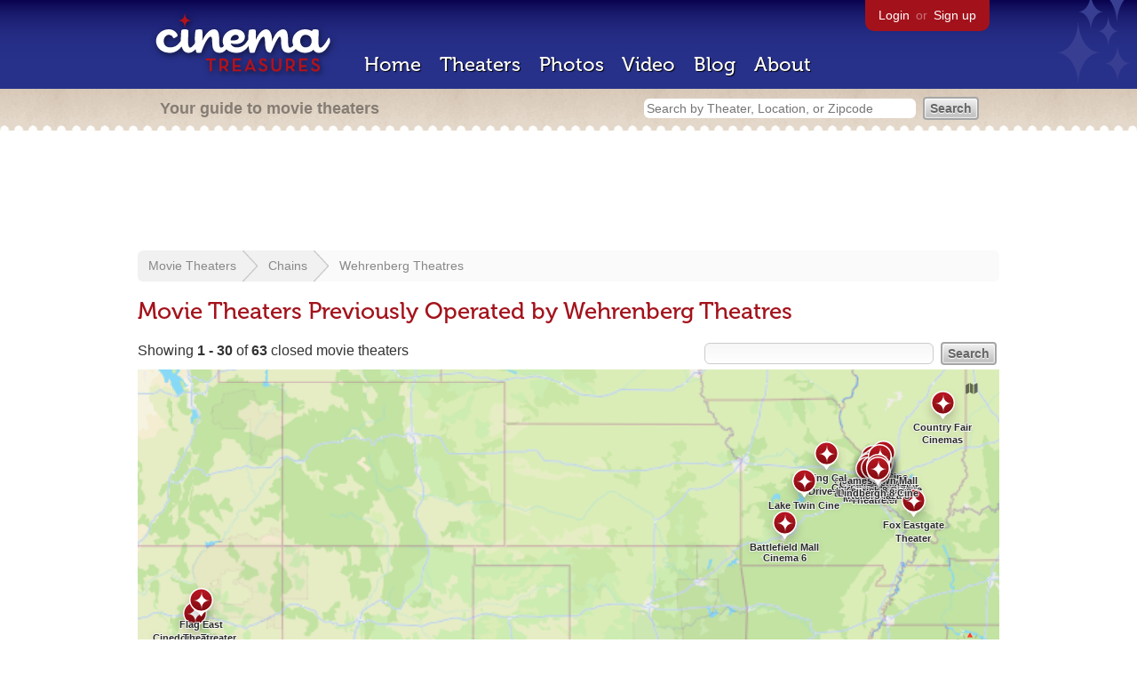

--- FILE ---
content_type: text/html; charset=utf-8
request_url: https://beekman.herokuapp.com/chains/233/previous?status=closed
body_size: 42080
content:
<!DOCTYPE html>
<!--[if lt IE 7]> <html class="ie6 no-js"> <![endif]-->
<!--[if IE 7]>    <html class="ie7 no-js"> <![endif]-->
<!--[if IE 8]>    <html class="ie8 no-js"> <![endif]-->
<!--[if IE 9]>    <html class="ie9 no-js"> <![endif]-->
<!--[if !IE]><!-->
<html class="no-js">
  <!--<![endif]-->
  <head>
    <meta charset="utf-8">
    <title>Movie Theaters Previously Operated by Wehrenberg Theatres - Cinema Treasures</title>
    <meta content="List of movie theaters previously operated by Wehrenberg Theatres" name="description">
    <meta content="IE=edge,chrome=1" http-equiv="X-UA-Compatible">
  
    <script src="//use.typekit.com/voa4cfk.js" type="text/javascript"></script>
    <script>
      //<![CDATA[
        try{Typekit.load();}catch(e){}
      //]]>
    </script>
    <script async="" src="//www.googletagmanager.com/gtag/js?id=UA-2710707-1"></script>
    <script>
      //<![CDATA[
        window.dataLayer = window.dataLayer || [];
        function gtag(){dataLayer.push(arguments);}
        gtag('js', new Date());
        gtag('config', 'UA-2710707-1');
      //]]>
    </script>
    <script src="//ajax.googleapis.com/ajax/libs/jquery/1.5.1/jquery.min.js" type="text/javascript"></script>
    <script src="//cdn.apple-mapkit.com/mk/5.x.x/mapkit.js" type="text/javascript"></script>
    <script src="/assets/common.js?1759029584" type="text/javascript"></script>
    <script>
        //<![CDATA[
          $(document).ready(function () {
        
            if ($('#child_region_select').length) {
              $('#child_region_select').change(function () {
                document.location = $(this).val();
              });
            }
        
            if ($('.list').length) {
              // Load MapKit JS
              mapkit.init({
            authorizationCallback: function(done) {
              done("eyJraWQiOiJSTUI2MzM2NU5QIiwiYWxnIjoiRVMyNTYifQ.eyJpc3MiOiI5OVhYUDJXRjM4IiwiaWF0IjoxNzQ0OTkzMjUyLCJleHAiOjE3NzY1MjkyNTJ9.pC5hHKIaZ0fZBtKTbHK-qwMFvG19o4zRD-dCMqpJYGiaXtAfyNq2Infw21s9uDYSGBR2cLl_CLB58SYjbVHhlg");
            }
          })
          ;
        
              // Grab theater locations
              var locations = []
              $( ".list tbody tr.location" ).each(function(index) {
                var location = {
                  id: $(this).data("id"),
                  name: $(this).data("name"),
                  lat: $(this).data("lat"),
                  lng: $(this).data("lng"),
                  category: $(this).data("category"),
                  address: $(this).data("address"),
                  photo: $(this).data("photo")
                };
                locations.push(location);
              });
        
              // Show map with multiple markers
              if (locations.length > 1) {
        
                // Set region size to contain all map markers
                var latitudes = []
                var longitudes = []
                for (var i = 0; i < locations.length; i++) {
                  latitudes[i] = locations[i].lat;
                  longitudes[i] = locations[i].lng;
                }
                maxLatitude = Math.max(...latitudes);
                minLatitude = Math.min(...latitudes);
                maxLongitude = Math.max(...longitudes);
                minLongitude = Math.min(...longitudes);
                var region = new mapkit.BoundingRegion (maxLatitude, maxLongitude, minLatitude, minLongitude).toCoordinateRegion();
        
                // Create map
                var map = new mapkit.Map("map", {
                  region: region,
                });
        
                var list = [];
                for (i = 0; i < locations.length; i++) {
        
                  // Generate popup window for each map marker
                  var popup = {
                    calloutContentForAnnotation: function(annotation) {
                      var element = document.createElement("div");
                      element.className = "popup";
        
                      var photo = element.appendChild(document.createElement("a"));
                      photo.href = annotation.data.link;
                      photo.innerHTML = "<img src='" + annotation.data.photo + "' width='48' height='48' alt='thumb' />"
        
                      var link = element.appendChild(document.createElement("a"));
                      link.href = annotation.data.link;
                      link.textContent = annotation.data.name;
        
                      var address = element.appendChild(document.createElement("p"));
                      address.innerHTML = annotation.data.address.replace(/^\s*(<br\s*\/?\s*>)+|(<br\s*\/?\s*>)+\s*$/ig, '');
        
                      return element;
                    }
                  };
        
                  // Create map marker
                  var coordinates = new mapkit.Coordinate(locations[i].lat, locations[i].lng)
                  var annotation = new mapkit.MarkerAnnotation(coordinates, {
                    color: (locations[i].category == 'open' ? "#38B257" : "#A3121B"),
                    title: locations[i].name,
                    callout: popup,
                    data: {
                      link: "/theaters/" + locations[i].id,
                      name: locations[i].name,
                      address: locations[i].address,
                      photo: (locations[i].photo == 'photos/missing.png' ? '/images/photos/missing.png' : locations[i].photo)
                    },
                    glyphImage: {
                      1: "/apple-touch-icon.png"
                    }
                  })
        
                  list.push(annotation);
                }
        
                // Add map markers to map
                map.addAnnotations(list);
        
                // Force map markers into map window
                map.showItems(list);
        
              // Show map with single marker
              } else {
        
                // Set region size
                var region = new mapkit.CoordinateRegion(
                  new mapkit.Coordinate(locations[0].lat, locations[0].lng),
                  new mapkit.CoordinateSpan(0.004, 0.004)
                );
        
                // Create map
                var map = new mapkit.Map("map", {
                  center: new mapkit.Coordinate(locations[0].lat, locations[0].lng),
                  region: region
                });
        
                // Create map marker
                var coordinates = new mapkit.Coordinate(locations[0].lat, locations[0].lng)
                var annotation = new mapkit.MarkerAnnotation(coordinates, {
                  color: (locations[0].category == 'open' ? "#38B257" : "#A3121B"),
                  title: locations[0].name,
                  glyphImage: {
                    1: "/apple-touch-icon.png"
                  }
                })
        
                // Add map marker to map
                map.addAnnotation(annotation);
              }
        
            }
          });
        //]]>
      </script>
    <link href="/stylesheets/app.css?1759029584" media="all" rel="stylesheet" type="text/css" />
  
  </head>
  <body class="chains show" lang="en">
    <div id="wrap">
      <div id="header">
        <div id="stars"></div>
        <div id="primary">
          <a href="/"><img alt="Cinema Treasures" height="88" id="logo" src="/images/app/logo.png?1759029584" width="218" /></a>
          <div id="links">
            <a href="/login?return_to=https%3A%2F%2Fbeekman.herokuapp.com%2Fchains%2F233%2Fprevious%3Fstatus%3Dclosed">Login</a> or
            <a href="/signup">Sign up</a>
          </div>
          <nav>
            <ul>
              <li><a href="/">Home</a></li>
              <li><a href="/theaters">Theaters</a></li>
              <li><a href="/photos">Photos</a></li>
              <li><a href="/video">Video</a></li>
              <li><a href="/blog">Blog</a></li>
              <li><a href="/about">About</a></li>
            </ul>
          </nav>
        </div>
        <div id="secondary">
          <span>
            <div id="slogan">Your guide to movie theaters</div>
            <div id="search_bar">
              <form action="/theaters" method="get">
                <input id="query" name="q" placeholder="Search by Theater, Location, or Zipcode" type="text" />
                <input id="status" name="status" type="hidden" value="closed" />
                <input name="" type="submit" value="Search" />
              </form>
            </div>
          </span>
        </div>
      </div>
      <div id="page">
        <div id="content">
          <div id="leaderboard">
            <script async="" src="//pagead2.googlesyndication.com/pagead/js/adsbygoogle.js"></script>
            <ins class="adsbygoogle" data-ad-client="ca-pub-4430601922741422" data-ad-slot="6230392620" style="display:inline-block;width:970px;height:90px"></ins>
            <script>
              //<![CDATA[
                (adsbygoogle = window.adsbygoogle || []).push({});
              //]]>
            </script>
          </div>
          <div id="breadcrumb">
            <ul>
              <li><a href="/theaters">Movie Theaters</a></li>
              <li><a href="/chains">Chains</a></li>
              <li><a href="/chains/233">Wehrenberg Theatres</a></li>
            </ul>
          </div>
          <h1>Movie Theaters Previously Operated by Wehrenberg Theatres</h1>
          <form action="/chains/233/previous" id="search" method="get">
            <input id="q" name="q" type="text" />
            <input id="status" name="status" type="hidden" value="closed" />
            <input name="" type="submit" value="Search" />
          </form>
          <div id="showing">
            Showing <strong>1&nbsp;-&nbsp;30</strong> of <strong>63</strong> closed movie theaters
          </div>
          <div id="map_holder">
            <div id="map"></div>
          </div>
          <div id="facets">
            <a href="/chains/233/previous?status=all" class="all">All Theaters <span>(80)</span></a><a href="/chains/233/previous?status=open" class="open">Open <span>(17)</span></a><a href="/chains/233/previous?status=showing_movies" class="showing_movies">Showing Movies <span>(16)</span></a><a href="/chains/233/previous?status=closed" class="active closed">Closed <span>(63)</span></a><a href="/chains/233/previous?status=demolished" class="demolished">Demolished <span>(31)</span></a><a href="/chains/233/previous?status=restoring" class="restoring">Restoring <span>(0)</span></a><a href="/chains/233/previous?status=renovating" class="renovating">Renovating <span>(0)</span></a>
          </div>
          <table class="list">
            <thead>
              <tr>
                <th id="theater_name"><a href="/chains/233/previous?status=closed&amp;sort=name&amp;order=desc">&uarr; Name</a></th>
                <th id="theater_location"><a href="/chains/233/previous?status=closed&amp;sort=location&amp;order=asc">Location</a></th>
                <th id="theater_status"><a href="/chains/233/previous?status=closed&amp;sort=open&amp;order=desc">Status</a></th>
                <th id="theater_screens"><a href="/chains/233/previous?status=closed&amp;sort=screens&amp;order=asc">Screens</a></th>
              </tr>
            </thead>
            <tbody></tbody>
            <tr class="even location theater" data-address="9438 Watson Road&lt;br&gt;Crestwood, MO 63126&lt;br&gt;United States&lt;br&gt;" data-category="closed" data-id="8620" data-lat="38.5585257" data-lng="-90.3773591" data-name="66 Park-In" data-photo="https://photos.cinematreasures.org/production/photos/93550/1390772935/thumb.jpg?1390772935">
              <td class="name">
                <a href="/theaters/8620" class="map-link"><img alt="66 Park-In" height="48" src="https://photos.cinematreasures.org/production/photos/93550/1390772935/thumb.jpg?1390772935" width="48" /></a>
                <a href="/theaters/8620">66 Park-In</a>
              </td>
              <td class="location">
                Crestwood, MO, United States
              </td>
              <td class="status">
                Closed
              </td>
              <td class="screens">
                1
              </td>
            </tr>
            <tr class="location odd theater" data-address="10634 Saint Charles Rock Road&lt;br&gt;St. Ann, MO 63074&lt;br&gt;United States&lt;br&gt;" data-category="closed" data-id="5841" data-lat="38.730339" data-lng="-90.389642" data-name="Airway Twin Drive-In" data-photo="https://photos.cinematreasures.org/production/photos/97585/1396560788/thumb.jpg?1396560788">
              <td class="name">
                <a href="/theaters/5841" class="map-link"><img alt="Airway Twin Drive-In" height="48" src="https://photos.cinematreasures.org/production/photos/97585/1396560788/thumb.jpg?1396560788" width="48" /></a>
                <a href="/theaters/5841">Airway Twin Drive-In</a>
              </td>
              <td class="location">
                St. Ann, MO, United States
              </td>
              <td class="status">
                Closed
              </td>
              <td class="screens">
                2
              </td>
            </tr>
            <tr class="even location theater" data-address="2640 Claire Avenue&lt;br&gt;Alton, IL 62002&lt;br&gt;United States&lt;br&gt;" data-category="closed" data-id="5652" data-lat="38.9143278" data-lng="-90.1486541" data-name="Alton Cine" data-photo="https://photos.cinematreasures.org/production/photos/2372/1307233152/thumb.JPG?1307233152">
              <td class="name">
                <a href="/theaters/5652" class="map-link"><img alt="Alton Cine" height="48" src="https://photos.cinematreasures.org/production/photos/2372/1307233152/thumb.JPG?1307233152" width="48" /></a>
                <a href="/theaters/5652">Alton Cine</a>
              </td>
              <td class="location">
                Alton, IL, United States
              </td>
              <td class="status">
                Closed
              </td>
              <td class="screens">
                2
              </td>
            </tr>
            <tr class="location odd theater" data-address="2825 S. Glenstone Avenue&lt;br&gt;Springfield, MO 65804&lt;br&gt;United States&lt;br&gt;" data-category="closed" data-id="23503" data-lat="37.1625355" data-lng="-93.2627656" data-name="Battlefield Mall Cinema 6" data-photo="https://photos.cinematreasures.org/production/photos/239204/1523198761/thumb.jpg?1523198761">
              <td class="name">
                <a href="/theaters/23503" class="map-link"><img alt="Battlefield Mall Cinema 6" height="48" src="https://photos.cinematreasures.org/production/photos/239204/1523198761/thumb.jpg?1523198761" width="48" /></a>
                <a href="/theaters/23503">Battlefield Mall Cinema 6</a>
              </td>
              <td class="location">
                Springfield, MO, United States
              </td>
              <td class="status">
                Closed
              </td>
              <td class="screens">
                6
              </td>
            </tr>
            <tr class="even location theater" data-address="3401 S. Jefferson Avenue&lt;br&gt;St. Louis, MO 63118&lt;br&gt;United States&lt;br&gt;" data-category="closed" data-id="5672" data-lat="38.5932393" data-lng="-90.2257413" data-name="Best Theatre" data-photo="photos/missing.png">
              <td class="name">
                <a href="/theaters/5672" class="map-link"><img alt="Best Theatre" height="48" src="/images/photos/missing.png?1759029584" width="48" /></a>
                <a href="/theaters/5672">Best Theatre</a>
              </td>
              <td class="location">
                St. Louis, MO, United States
              </td>
              <td class="status">
                Closed
              </td>
              <td class="screens">
                1
              </td>
            </tr>
            <tr class="location odd theater" data-address="1929 Bremen Avenue&lt;br&gt;St. Louis, MO 63107&lt;br&gt;United States&lt;br&gt;" data-category="closed" data-id="4963" data-lat="38.662605" data-lng="-90.203714" data-name="Bremen Theater" data-photo="https://photos.cinematreasures.org/production/photos/60640/1352600088/thumb.png?1352600088">
              <td class="name">
                <a href="/theaters/4963" class="map-link"><img alt="Bremen Theater" height="48" src="https://photos.cinematreasures.org/production/photos/60640/1352600088/thumb.png?1352600088" width="48" /></a>
                <a href="/theaters/4963">Bremen Theater</a>
              </td>
              <td class="location">
                St. Louis, MO, United States
              </td>
              <td class="status">
                Closed
              </td>
              <td class="screens">
                1
              </td>
            </tr>
            <tr class="even location theater" data-address="2714 Cherokee Street&lt;br&gt;St. Louis, MO 63118&lt;br&gt;United States&lt;br&gt;" data-category="closed" data-id="6964" data-lat="38.5936217" data-lng="-90.2282456" data-name="Cherokee Theatre" data-photo="https://photos.cinematreasures.org/production/photos/101960/1402100207/thumb.jpg?1402100207">
              <td class="name">
                <a href="/theaters/6964" class="map-link"><img alt="Cherokee Theatre" height="48" src="https://photos.cinematreasures.org/production/photos/101960/1402100207/thumb.jpg?1402100207" width="48" /></a>
                <a href="/theaters/6964">Cherokee Theatre</a>
              </td>
              <td class="location">
                St. Louis, MO, United States
              </td>
              <td class="status">
                Closed
              </td>
              <td class="screens">
                1
              </td>
            </tr>
            <tr class="location odd theater" data-address="545 Chesterfield Center&lt;br&gt;Chesterfield, MO 63017&lt;br&gt;United States&lt;br&gt;" data-category="closed" data-id="6692" data-lat="38.649886" data-lng="-90.5675804" data-name="Chesterfield Mall 4 Cine&#39;" data-photo="https://photos.cinematreasures.org/production/photos/116344/1421765464/thumb.png?1421765464">
              <td class="name">
                <a href="/theaters/6692" class="map-link"><img alt="Chesterfield Mall 4 Cine'" height="48" src="https://photos.cinematreasures.org/production/photos/116344/1421765464/thumb.png?1421765464" width="48" /></a>
                <a href="/theaters/6692">Chesterfield Mall 4 Cine'</a>
              </td>
              <td class="location">
                Chesterfield, MO, United States
              </td>
              <td class="status">
                Closed
              </td>
              <td class="screens">
                4
              </td>
            </tr>
            <tr class="even location theater" data-address="2735 Cherokee Street&lt;br&gt;St. Louis, MO 63118&lt;br&gt;United States&lt;br&gt;" data-category="closed" data-id="4360" data-lat="38.5937586" data-lng="-90.2291207" data-name="Cinderella Theater" data-photo="https://photos.cinematreasures.org/production/photos/3124/1307554831/thumb.JPG?1307554831">
              <td class="name">
                <a href="/theaters/4360" class="map-link"><img alt="Cinderella Theater" height="48" src="https://photos.cinematreasures.org/production/photos/3124/1307554831/thumb.JPG?1307554831" width="48" /></a>
                <a href="/theaters/4360">Cinderella Theater</a>
              </td>
              <td class="location">
                St. Louis, MO, United States
              </td>
              <td class="status">
                Closed
              </td>
              <td class="screens">
                1
              </td>
            </tr>
            <tr class="location odd theater" data-address="3190 W. Highway 89A&lt;br&gt;Sedona, AZ 86336&lt;br&gt;United States&lt;br&gt;928.282.7065&lt;br&gt;" data-category="closed" data-id="8920" data-lat="34.86147" data-lng="-111.816561" data-name="Cinedona Theater" data-photo="photos/missing.png">
              <td class="name">
                <a href="/theaters/8920" class="map-link"><img alt="Cinedona Theater" height="48" src="/images/photos/missing.png?1759029584" width="48" /></a>
                <a href="/theaters/8920">Cinedona Theater</a>
              </td>
              <td class="location">
                Sedona, AZ, United States
              </td>
              <td class="status">
                Closed
              </td>
              <td class="screens">
                1
              </td>
            </tr>
            <tr class="even location theater" data-address="672 S. 5th Street&lt;br&gt;St. Charles, MO 63301&lt;br&gt;United States&lt;br&gt;" data-category="closed" data-id="9568" data-lat="38.7879883" data-lng="-90.4833378" data-name="Cinema 4 Center" data-photo="https://photos.cinematreasures.org/production/photos/206928/1492236513/thumb.jpg?1492236513">
              <td class="name">
                <a href="/theaters/9568" class="map-link"><img alt="Cinema 4 Center" height="48" src="https://photos.cinematreasures.org/production/photos/206928/1492236513/thumb.jpg?1492236513" width="48" /></a>
                <a href="/theaters/9568">Cinema 4 Center</a>
              </td>
              <td class="location">
                St. Charles, MO, United States
              </td>
              <td class="status">
                Closed
              </td>
              <td class="screens">
                4
              </td>
            </tr>
            <tr class="location odd theater" data-address="1785 Clarkson Road&lt;br&gt;Chesterfield, MO 63005&lt;br&gt;United States&lt;br&gt;" data-category="closed" data-id="6675" data-lat="38.6407845" data-lng="-90.5685405" data-name="Clarkson 6 Cine&#39;" data-photo="https://photos.cinematreasures.org/production/photos/116343/1421765341/thumb.png?1421765341">
              <td class="name">
                <a href="/theaters/6675" class="map-link"><img alt="Clarkson 6 Cine'" height="48" src="https://photos.cinematreasures.org/production/photos/116343/1421765341/thumb.png?1421765341" width="48" /></a>
                <a href="/theaters/6675">Clarkson 6 Cine'</a>
              </td>
              <td class="location">
                Chesterfield, MO, United States
              </td>
              <td class="status">
                Closed
              </td>
              <td class="screens">
                6
              </td>
            </tr>
            <tr class="even location theater" data-address="113 S. Mattis Avenue&lt;br&gt;Champaign, IL 61821&lt;br&gt;United States&lt;br&gt;" data-category="closed" data-id="67497" data-lat="40.1157524" data-lng="-88.2772361" data-name="Country Fair Cinemas" data-photo="https://photos.cinematreasures.org/production/photos/415749/1688844479/thumb.jpg?1688844479">
              <td class="name">
                <a href="/theaters/67497" class="map-link"><img alt="Country Fair Cinemas" height="48" src="https://photos.cinematreasures.org/production/photos/415749/1688844479/thumb.jpg?1688844479" width="48" /></a>
                <a href="/theaters/67497">Country Fair Cinemas</a>
              </td>
              <td class="location">
                Champaign, IL, United States
              </td>
              <td class="status">
                Closed
              </td>
              <td class="screens">
                7
              </td>
            </tr>
            <tr class="location odd theater" data-address="10570 Olive Street Road&lt;br&gt;Creve Coeur, MO 63141&lt;br&gt;United States&lt;br&gt;" data-category="closed" data-id="6963" data-lat="38.6736599" data-lng="-90.4133234" data-name="Creve Coeur Cine&#39;" data-photo="https://photos.cinematreasures.org/production/photos/67802/1361989611/thumb.jpg?1361989611">
              <td class="name">
                <a href="/theaters/6963" class="map-link"><img alt="Creve Coeur Cine'" height="48" src="https://photos.cinematreasures.org/production/photos/67802/1361989611/thumb.jpg?1361989611" width="48" /></a>
                <a href="/theaters/6963">Creve Coeur Cine'</a>
              </td>
              <td class="location">
                Creve Coeur, MO, United States
              </td>
              <td class="status">
                Closed
              </td>
              <td class="screens">
                3
              </td>
            </tr>
            <tr class="even location theater" data-address="110 Cross Keys Shopping Center&lt;br&gt;Florissant, MO 63030&lt;br&gt;United States&lt;br&gt;" data-category="closed" data-id="4964" data-lat="38.8082559" data-lng="-90.2989046" data-name="Cross Keys Cinema" data-photo="https://photos.cinematreasures.org/production/photos/206922/1492232986/thumb.jpg?1492232986">
              <td class="name">
                <a href="/theaters/4964" class="map-link"><img alt="Cross Keys Cinema" height="48" src="https://photos.cinematreasures.org/production/photos/206922/1492232986/thumb.jpg?1492232986" width="48" /></a>
                <a href="/theaters/4964">Cross Keys Cinema</a>
              </td>
              <td class="location">
                Florissant, MO, United States
              </td>
              <td class="status">
                Closed
              </td>
              <td class="screens">
                2
              </td>
            </tr>
            <tr class="location odd theater" data-address="119 S. Florissant Road&lt;br&gt;Ferguson, MO 63135&lt;br&gt;United States&lt;br&gt;" data-category="closed" data-id="6474" data-lat="38.7422608" data-lng="-90.304257" data-name="Crown Theatre" data-photo="https://photos.cinematreasures.org/production/photos/102059/1402124958/thumb.jpg?1402124958">
              <td class="name">
                <a href="/theaters/6474" class="map-link"><img alt="Crown Theatre" height="48" src="https://photos.cinematreasures.org/production/photos/102059/1402124958/thumb.jpg?1402124958" width="48" /></a>
                <a href="/theaters/6474">Crown Theatre</a>
              </td>
              <td class="location">
                Ferguson, MO, United States
              </td>
              <td class="status">
                Closed
              </td>
              <td class="screens">
                1
              </td>
            </tr>
            <tr class="even location theater" data-address="11129 St. Charles Rock Road&lt;br&gt;St. Ann, MO 63074&lt;br&gt;United States&lt;br&gt;" data-category="closed" data-id="6838" data-lat="38.736785" data-lng="-90.3974807" data-name="Cypress Village Theatre" data-photo="https://photos.cinematreasures.org/production/photos/23178/1314057142/thumb.jpg?1314057142">
              <td class="name">
                <a href="/theaters/6838" class="map-link"><img alt="Cypress Village Theatre" height="48" src="https://photos.cinematreasures.org/production/photos/23178/1314057142/thumb.jpg?1314057142" width="48" /></a>
                <a href="/theaters/6838">Cypress Village Theatre</a>
              </td>
              <td class="location">
                St. Ann, MO, United States
              </td>
              <td class="status">
                Closed
              </td>
              <td class="screens">
                2
              </td>
            </tr>
            <tr class="location odd theater" data-address="1185 Manchester Road&lt;br&gt;Ellisville, MO 63011&lt;br&gt;United States&lt;br&gt;" data-category="closed" data-id="5698" data-lat="38.5926799" data-lng="-90.5865794" data-name="Ellisville Theatre" data-photo="https://photos.cinematreasures.org/production/photos/11105/1310318200/thumb.jpg?1310318200">
              <td class="name">
                <a href="/theaters/5698" class="map-link"><img alt="Ellisville Theatre" height="48" src="https://photos.cinematreasures.org/production/photos/11105/1310318200/thumb.jpg?1310318200" width="48" /></a>
                <a href="/theaters/5698">Ellisville Theatre</a>
              </td>
              <td class="location">
                Ellisville, MO, United States
              </td>
              <td class="status">
                Closed
              </td>
              <td class="screens">
                1
              </td>
            </tr>
            <tr class="even location theater" data-address="99 Hilltop Village Center&lt;br&gt;Eureka, MO 63025&lt;br&gt;United States&lt;br&gt;" data-category="closed" data-id="6674" data-lat="38.5055529" data-lng="-90.6403616" data-name="Eureka 6 Cine&#39;" data-photo="https://photos.cinematreasures.org/production/photos/216091/1502600149/thumb.jpg?1502600149">
              <td class="name">
                <a href="/theaters/6674" class="map-link"><img alt="Eureka 6 Cine'" height="48" src="https://photos.cinematreasures.org/production/photos/216091/1502600149/thumb.jpg?1502600149" width="48" /></a>
                <a href="/theaters/6674">Eureka 6 Cine'</a>
              </td>
              <td class="location">
                Eureka, MO, United States
              </td>
              <td class="status">
                Closed
              </td>
              <td class="screens">
                6
              </td>
            </tr>
            <tr class="location odd theater" data-address="2009 N. 4th Street&lt;br&gt;Flagstaff, AZ 86004&lt;br&gt;United States&lt;br&gt;" data-category="closed" data-id="25740" data-lat="35.208544" data-lng="-111.613711" data-name="Flag East Theatre" data-photo="http://photos.cinematreasures.org/production/photos/3515/1307674476/thumb.jpg?1307674476">
              <td class="name">
                <a href="/theaters/25740" class="map-link"><img alt="Flag East Theatre" height="48" src="http://photos.cinematreasures.org/production/photos/3515/1307674476/thumb.jpg?1307674476" width="48" /></a>
                <a href="/theaters/25740">Flag East Theatre</a>
              </td>
              <td class="location">
                Flagstaff, AZ, United States
              </td>
              <td class="status">
                Closed
              </td>
              <td class="screens">
                2
              </td>
            </tr>
            <tr class="even location theater" data-address="712 E. Walnut Street&lt;br&gt;Carbondale, IL 62901&lt;br&gt;United States&lt;br&gt;" data-category="closed" data-id="15602" data-lat="37.726063" data-lng="-89.205611" data-name="Fox Eastgate Theater" data-photo="https://photos.cinematreasures.org/production/photos/123034/1429300874/thumb.jpg?1429300874">
              <td class="name">
                <a href="/theaters/15602" class="map-link"><img alt="Fox Eastgate Theater" height="48" src="https://photos.cinematreasures.org/production/photos/123034/1429300874/thumb.jpg?1429300874" width="48" /></a>
                <a href="/theaters/15602">Fox Eastgate Theater</a>
              </td>
              <td class="location">
                Carbondale, IL, United States
              </td>
              <td class="status">
                Closed
              </td>
              <td class="screens">
                3
              </td>
            </tr>
            <tr class="odd theater">
              <td class="name">
                <a href="/theaters/59141" class="map-link"><img alt="Green Tree Three" height="48" src="/images/photos/missing.png?1759029584" width="48" /></a>
                <a href="/theaters/59141">Green Tree Three</a>
              </td>
              <td class="location">
                Flagstaff, AZ, United States
              </td>
              <td class="status">
                Closed
              </td>
              <td class="screens">
                3
              </td>
            </tr>
            <tr class="even location theater" data-address="2845 Target Drive&lt;br&gt;Ferguson, MO 63140&lt;br&gt;United States&lt;br&gt;" data-category="closed" data-id="6686" data-lat="38.773694" data-lng="-90.26743" data-name="Halls Ferry 14 Cine&#39;" data-photo="https://photos.cinematreasures.org/production/photos/11121/1310319148/thumb.JPG?1310319148">
              <td class="name">
                <a href="/theaters/6686" class="map-link"><img alt="Halls Ferry 14 Cine'" height="48" src="https://photos.cinematreasures.org/production/photos/11121/1310319148/thumb.JPG?1310319148" width="48" /></a>
                <a href="/theaters/6686">Halls Ferry 14 Cine'</a>
              </td>
              <td class="location">
                Ferguson, MO, United States
              </td>
              <td class="status">
                Closed
              </td>
              <td class="screens">
                14
              </td>
            </tr>
            <tr class="location odd theater" data-address="49 Old Elam Avenue&lt;br&gt;Valley Park, MO 63088&lt;br&gt;United States&lt;br&gt;" data-category="closed" data-id="8615" data-lat="38.5412263" data-lng="-90.4988865" data-name="I-44 Drive-In" data-photo="https://photos.cinematreasures.org/production/photos/11925/1310515976/thumb.jpg?1310515976">
              <td class="name">
                <a href="/theaters/8615" class="map-link"><img alt="I-44 Drive-In" height="48" src="https://photos.cinematreasures.org/production/photos/11925/1310515976/thumb.jpg?1310515976" width="48" /></a>
                <a href="/theaters/8615">I-44 Drive-In</a>
              </td>
              <td class="location">
                Valley Park, MO, United States
              </td>
              <td class="status">
                Closed
              </td>
              <td class="screens">
                1
              </td>
            </tr>
            <tr class="even location theater" data-address="Lindberg Boulevard and Old Jamestown Road&lt;br&gt;Florissant, MO 63034&lt;br&gt;United States&lt;br&gt;" data-category="closed" data-id="66371" data-lat="38.8230377" data-lng="-90.2498328" data-name="Jamestown Mall Cine 2" data-photo="https://photos.cinematreasures.org/production/photos/360815/1639264548/thumb.jpeg?1639264548">
              <td class="name">
                <a href="/theaters/66371" class="map-link"><img alt="Jamestown Mall Cine 2" height="48" src="https://photos.cinematreasures.org/production/photos/360815/1639264548/thumb.jpeg?1639264548" width="48" /></a>
                <a href="/theaters/66371">Jamestown Mall Cine 2</a>
              </td>
              <td class="location">
                Florissant, MO, United States
              </td>
              <td class="status">
                Closed
              </td>
              <td class="screens">
                2
              </td>
            </tr>
            <tr class="location odd theater" data-address="4572 Lemay Ferry Road&lt;br&gt;St. Louis, MO 63129&lt;br&gt;United States&lt;br&gt;314.845.2900&lt;br&gt;" data-category="closed" data-id="6702" data-lat="38.4501769" data-lng="-90.297445" data-name="Keller Plaza 8" data-photo="https://photos.cinematreasures.org/production/photos/116334/1421764152/thumb.png?1421764152">
              <td class="name">
                <a href="/theaters/6702" class="map-link"><img alt="Keller Plaza 8" height="48" src="https://photos.cinematreasures.org/production/photos/116334/1421764152/thumb.png?1421764152" width="48" /></a>
                <a href="/theaters/6702">Keller Plaza 8</a>
              </td>
              <td class="location">
                St. Louis, MO, United States
              </td>
              <td class="status">
                Closed
              </td>
              <td class="screens">
                8
              </td>
            </tr>
            <tr class="even location theater" data-address="7505 Watson Road&lt;br&gt;Shrewsbury, MO 63119&lt;br&gt;United States&lt;br&gt;" data-category="closed" data-id="6677" data-lat="38.578736" data-lng="-90.328545" data-name="Kenrick 8 Cine" data-photo="https://photos.cinematreasures.org/production/photos/65744/1359591891/thumb.JPG?1359591891">
              <td class="name">
                <a href="/theaters/6677" class="map-link"><img alt="Kenrick 8 Cine" height="48" src="https://photos.cinematreasures.org/production/photos/65744/1359591891/thumb.JPG?1359591891" width="48" /></a>
                <a href="/theaters/6677">Kenrick 8 Cine</a>
              </td>
              <td class="location">
                Shrewsbury, MO, United States
              </td>
              <td class="status">
                Closed
              </td>
              <td class="screens">
                8
              </td>
            </tr>
            <tr class="location odd theater" data-address="2611 N. Bluff Street&lt;br&gt;Fulton, MO 65251&lt;br&gt;United States&lt;br&gt;" data-category="closed" data-id="46480" data-lat="38.8780082" data-lng="-91.9436663" data-name="King Cal Drive-In" data-photo="https://photos.cinematreasures.org/production/photos/105567/1407844437/thumb.jpg?1407844437">
              <td class="name">
                <a href="/theaters/46480" class="map-link"><img alt="King Cal Drive-In" height="48" src="https://photos.cinematreasures.org/production/photos/105567/1407844437/thumb.jpg?1407844437" width="48" /></a>
                <a href="/theaters/46480">King Cal Drive-In</a>
              </td>
              <td class="location">
                Fulton, MO, United States
              </td>
              <td class="status">
                Closed
              </td>
              <td class="screens">
                1
              </td>
            </tr>
            <tr class="even location theater" data-address="3411 Bagnell Dam Boulevard&lt;br&gt;Lake Ozark, MO 65049&lt;br&gt;United States&lt;br&gt;" data-category="closed" data-id="24626" data-lat="38.200792" data-lng="-92.6310958" data-name="Lake Twin Cine" data-photo="https://photos.cinematreasures.org/production/photos/107109/1409099337/thumb.jpg?1409099337">
              <td class="name">
                <a href="/theaters/24626" class="map-link"><img alt="Lake Twin Cine" height="48" src="https://photos.cinematreasures.org/production/photos/107109/1409099337/thumb.jpg?1409099337" width="48" /></a>
                <a href="/theaters/24626">Lake Twin Cine</a>
              </td>
              <td class="location">
                Lake Ozark, MO, United States
              </td>
              <td class="status">
                Closed
              </td>
              <td class="screens">
                1
              </td>
            </tr>
            <tr class="location odd theater" data-address="7545 S. Lindbergh Boulevard&lt;br&gt;St. Louis, MO 63125&lt;br&gt;United States&lt;br&gt;" data-category="closed" data-id="6661" data-lat="38.5042" data-lng="-90.323182" data-name="Lindbergh 8 Cine" data-photo="https://photos.cinematreasures.org/production/photos/116329/1421737220/thumb.png?1421737220">
              <td class="name">
                <a href="/theaters/6661" class="map-link"><img alt="Lindbergh 8 Cine" height="48" src="https://photos.cinematreasures.org/production/photos/116329/1421737220/thumb.png?1421737220" width="48" /></a>
                <a href="/theaters/6661">Lindbergh 8 Cine</a>
              </td>
              <td class="location">
                St. Louis, MO, United States
              </td>
              <td class="status">
                Closed
              </td>
              <td class="screens">
                8
              </td>
            </tr>
          </table>
          <div class="pagination">
            <div class="pagination"><span class="disabled prev_page">&laquo; Previous</span> <span class="current">1</span> <a href="/chains/233/previous?page=2&amp;status=closed" rel="next">2</a> <a href="/chains/233/previous?page=3&amp;status=closed">3</a> <a href="/chains/233/previous?page=2&amp;status=closed" class="next_page" rel="next">Next &raquo;</a></div>
          </div>
          <p>
            Also:
            <a href="/chains/233">View theaters currently in this chain</a>
          </p>
        </div>
      </div>
    </div>
    <footer>
      <span>
        <div id="social">
          <div class="service"><a href="http://www.facebook.com/pages/Cinema-Treasures/206217392742703"><img alt="Facebook" src="/images/icons/facebook.png?1759029584" /></a></div>
          <div class="service"><a href="http://twitter.com/movie_theaters"><img alt="Twitter" src="/images/icons/twitter.png?1759029584" /></a></div>
          <div class="service"><a href="http://feeds.feedburner.com/cinematreasures"><img alt="Feed" src="/images/icons/feed.png?1759029584" /></a></div>
        </div>
        <div id="sitemap">
          <h3>Roger Ebert on Cinema Treasures:</h3>
          <p>&ldquo;The ultimate web site about movie theaters&rdquo;</p>
        </div>
        <div id="credits">
          <a href="/"><img alt="Cinema Treasures" height="68" src="/images/app/logo_footer.png?1759029584" width="200" /></a>
        </div>
        <div id="terms">
          Cinema Treasures, LLC
          &copy; 2000 -
          2026.
          Cinema Treasures is a registered trademark of Cinema Treasures, LLC.
          <a href="/privacy">Privacy Policy</a>.
          <a href="/terms">Terms of Use</a>.
        </div>
      </span>
    </footer>
    <script>
      //<![CDATA[
        try {
          var _gaq = _gaq || [];
          _gaq.push(['_setAccount', '']);
          _gaq.push(['_trackPageview']);
      
          (function() {
            var ga = document.createElement('script'); ga.type = 'text/javascript'; ga.async = true;
            ga.src = ('https:' == document.location.protocol ? 'https://ssl' : 'http://www') + '.google-analytics.com/ga.js';
            var s = document.getElementsByTagName('script')[0]; s.parentNode.insertBefore(ga, s);
          })();
        } catch(err) {
        }
      //]]>
    </script>
  </body>
</html>


--- FILE ---
content_type: text/html; charset=utf-8
request_url: https://www.google.com/recaptcha/api2/aframe
body_size: 267
content:
<!DOCTYPE HTML><html><head><meta http-equiv="content-type" content="text/html; charset=UTF-8"></head><body><script nonce="AFvHmbNLhodXcRBeLkqbQg">/** Anti-fraud and anti-abuse applications only. See google.com/recaptcha */ try{var clients={'sodar':'https://pagead2.googlesyndication.com/pagead/sodar?'};window.addEventListener("message",function(a){try{if(a.source===window.parent){var b=JSON.parse(a.data);var c=clients[b['id']];if(c){var d=document.createElement('img');d.src=c+b['params']+'&rc='+(localStorage.getItem("rc::a")?sessionStorage.getItem("rc::b"):"");window.document.body.appendChild(d);sessionStorage.setItem("rc::e",parseInt(sessionStorage.getItem("rc::e")||0)+1);localStorage.setItem("rc::h",'1769248155103');}}}catch(b){}});window.parent.postMessage("_grecaptcha_ready", "*");}catch(b){}</script></body></html>